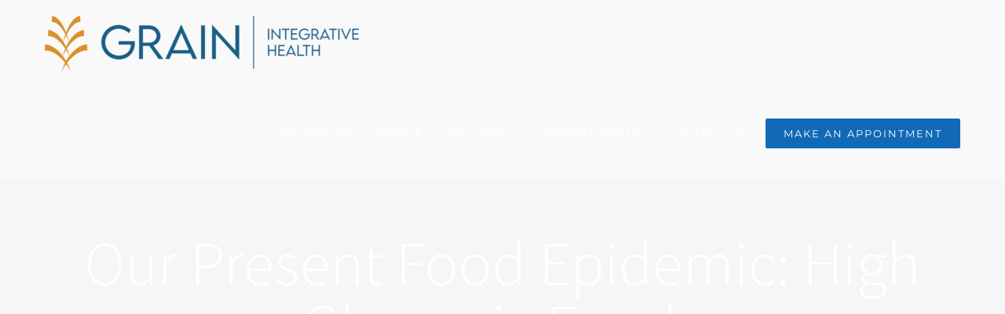

--- FILE ---
content_type: text/html; charset=utf-8
request_url: https://www.google.com/recaptcha/api2/anchor?ar=1&k=6Ldhlp4UAAAAAAMODrh_Ht8sWC94rssbh64qeB5-&co=aHR0cHM6Ly93d3cuZ3JhaW5pbnRlZ3JhdGl2ZWhlYWx0aC5jb206NDQz&hl=en&v=PoyoqOPhxBO7pBk68S4YbpHZ&size=invisible&anchor-ms=20000&execute-ms=30000&cb=sos33fjhbnq8
body_size: 48512
content:
<!DOCTYPE HTML><html dir="ltr" lang="en"><head><meta http-equiv="Content-Type" content="text/html; charset=UTF-8">
<meta http-equiv="X-UA-Compatible" content="IE=edge">
<title>reCAPTCHA</title>
<style type="text/css">
/* cyrillic-ext */
@font-face {
  font-family: 'Roboto';
  font-style: normal;
  font-weight: 400;
  font-stretch: 100%;
  src: url(//fonts.gstatic.com/s/roboto/v48/KFO7CnqEu92Fr1ME7kSn66aGLdTylUAMa3GUBHMdazTgWw.woff2) format('woff2');
  unicode-range: U+0460-052F, U+1C80-1C8A, U+20B4, U+2DE0-2DFF, U+A640-A69F, U+FE2E-FE2F;
}
/* cyrillic */
@font-face {
  font-family: 'Roboto';
  font-style: normal;
  font-weight: 400;
  font-stretch: 100%;
  src: url(//fonts.gstatic.com/s/roboto/v48/KFO7CnqEu92Fr1ME7kSn66aGLdTylUAMa3iUBHMdazTgWw.woff2) format('woff2');
  unicode-range: U+0301, U+0400-045F, U+0490-0491, U+04B0-04B1, U+2116;
}
/* greek-ext */
@font-face {
  font-family: 'Roboto';
  font-style: normal;
  font-weight: 400;
  font-stretch: 100%;
  src: url(//fonts.gstatic.com/s/roboto/v48/KFO7CnqEu92Fr1ME7kSn66aGLdTylUAMa3CUBHMdazTgWw.woff2) format('woff2');
  unicode-range: U+1F00-1FFF;
}
/* greek */
@font-face {
  font-family: 'Roboto';
  font-style: normal;
  font-weight: 400;
  font-stretch: 100%;
  src: url(//fonts.gstatic.com/s/roboto/v48/KFO7CnqEu92Fr1ME7kSn66aGLdTylUAMa3-UBHMdazTgWw.woff2) format('woff2');
  unicode-range: U+0370-0377, U+037A-037F, U+0384-038A, U+038C, U+038E-03A1, U+03A3-03FF;
}
/* math */
@font-face {
  font-family: 'Roboto';
  font-style: normal;
  font-weight: 400;
  font-stretch: 100%;
  src: url(//fonts.gstatic.com/s/roboto/v48/KFO7CnqEu92Fr1ME7kSn66aGLdTylUAMawCUBHMdazTgWw.woff2) format('woff2');
  unicode-range: U+0302-0303, U+0305, U+0307-0308, U+0310, U+0312, U+0315, U+031A, U+0326-0327, U+032C, U+032F-0330, U+0332-0333, U+0338, U+033A, U+0346, U+034D, U+0391-03A1, U+03A3-03A9, U+03B1-03C9, U+03D1, U+03D5-03D6, U+03F0-03F1, U+03F4-03F5, U+2016-2017, U+2034-2038, U+203C, U+2040, U+2043, U+2047, U+2050, U+2057, U+205F, U+2070-2071, U+2074-208E, U+2090-209C, U+20D0-20DC, U+20E1, U+20E5-20EF, U+2100-2112, U+2114-2115, U+2117-2121, U+2123-214F, U+2190, U+2192, U+2194-21AE, U+21B0-21E5, U+21F1-21F2, U+21F4-2211, U+2213-2214, U+2216-22FF, U+2308-230B, U+2310, U+2319, U+231C-2321, U+2336-237A, U+237C, U+2395, U+239B-23B7, U+23D0, U+23DC-23E1, U+2474-2475, U+25AF, U+25B3, U+25B7, U+25BD, U+25C1, U+25CA, U+25CC, U+25FB, U+266D-266F, U+27C0-27FF, U+2900-2AFF, U+2B0E-2B11, U+2B30-2B4C, U+2BFE, U+3030, U+FF5B, U+FF5D, U+1D400-1D7FF, U+1EE00-1EEFF;
}
/* symbols */
@font-face {
  font-family: 'Roboto';
  font-style: normal;
  font-weight: 400;
  font-stretch: 100%;
  src: url(//fonts.gstatic.com/s/roboto/v48/KFO7CnqEu92Fr1ME7kSn66aGLdTylUAMaxKUBHMdazTgWw.woff2) format('woff2');
  unicode-range: U+0001-000C, U+000E-001F, U+007F-009F, U+20DD-20E0, U+20E2-20E4, U+2150-218F, U+2190, U+2192, U+2194-2199, U+21AF, U+21E6-21F0, U+21F3, U+2218-2219, U+2299, U+22C4-22C6, U+2300-243F, U+2440-244A, U+2460-24FF, U+25A0-27BF, U+2800-28FF, U+2921-2922, U+2981, U+29BF, U+29EB, U+2B00-2BFF, U+4DC0-4DFF, U+FFF9-FFFB, U+10140-1018E, U+10190-1019C, U+101A0, U+101D0-101FD, U+102E0-102FB, U+10E60-10E7E, U+1D2C0-1D2D3, U+1D2E0-1D37F, U+1F000-1F0FF, U+1F100-1F1AD, U+1F1E6-1F1FF, U+1F30D-1F30F, U+1F315, U+1F31C, U+1F31E, U+1F320-1F32C, U+1F336, U+1F378, U+1F37D, U+1F382, U+1F393-1F39F, U+1F3A7-1F3A8, U+1F3AC-1F3AF, U+1F3C2, U+1F3C4-1F3C6, U+1F3CA-1F3CE, U+1F3D4-1F3E0, U+1F3ED, U+1F3F1-1F3F3, U+1F3F5-1F3F7, U+1F408, U+1F415, U+1F41F, U+1F426, U+1F43F, U+1F441-1F442, U+1F444, U+1F446-1F449, U+1F44C-1F44E, U+1F453, U+1F46A, U+1F47D, U+1F4A3, U+1F4B0, U+1F4B3, U+1F4B9, U+1F4BB, U+1F4BF, U+1F4C8-1F4CB, U+1F4D6, U+1F4DA, U+1F4DF, U+1F4E3-1F4E6, U+1F4EA-1F4ED, U+1F4F7, U+1F4F9-1F4FB, U+1F4FD-1F4FE, U+1F503, U+1F507-1F50B, U+1F50D, U+1F512-1F513, U+1F53E-1F54A, U+1F54F-1F5FA, U+1F610, U+1F650-1F67F, U+1F687, U+1F68D, U+1F691, U+1F694, U+1F698, U+1F6AD, U+1F6B2, U+1F6B9-1F6BA, U+1F6BC, U+1F6C6-1F6CF, U+1F6D3-1F6D7, U+1F6E0-1F6EA, U+1F6F0-1F6F3, U+1F6F7-1F6FC, U+1F700-1F7FF, U+1F800-1F80B, U+1F810-1F847, U+1F850-1F859, U+1F860-1F887, U+1F890-1F8AD, U+1F8B0-1F8BB, U+1F8C0-1F8C1, U+1F900-1F90B, U+1F93B, U+1F946, U+1F984, U+1F996, U+1F9E9, U+1FA00-1FA6F, U+1FA70-1FA7C, U+1FA80-1FA89, U+1FA8F-1FAC6, U+1FACE-1FADC, U+1FADF-1FAE9, U+1FAF0-1FAF8, U+1FB00-1FBFF;
}
/* vietnamese */
@font-face {
  font-family: 'Roboto';
  font-style: normal;
  font-weight: 400;
  font-stretch: 100%;
  src: url(//fonts.gstatic.com/s/roboto/v48/KFO7CnqEu92Fr1ME7kSn66aGLdTylUAMa3OUBHMdazTgWw.woff2) format('woff2');
  unicode-range: U+0102-0103, U+0110-0111, U+0128-0129, U+0168-0169, U+01A0-01A1, U+01AF-01B0, U+0300-0301, U+0303-0304, U+0308-0309, U+0323, U+0329, U+1EA0-1EF9, U+20AB;
}
/* latin-ext */
@font-face {
  font-family: 'Roboto';
  font-style: normal;
  font-weight: 400;
  font-stretch: 100%;
  src: url(//fonts.gstatic.com/s/roboto/v48/KFO7CnqEu92Fr1ME7kSn66aGLdTylUAMa3KUBHMdazTgWw.woff2) format('woff2');
  unicode-range: U+0100-02BA, U+02BD-02C5, U+02C7-02CC, U+02CE-02D7, U+02DD-02FF, U+0304, U+0308, U+0329, U+1D00-1DBF, U+1E00-1E9F, U+1EF2-1EFF, U+2020, U+20A0-20AB, U+20AD-20C0, U+2113, U+2C60-2C7F, U+A720-A7FF;
}
/* latin */
@font-face {
  font-family: 'Roboto';
  font-style: normal;
  font-weight: 400;
  font-stretch: 100%;
  src: url(//fonts.gstatic.com/s/roboto/v48/KFO7CnqEu92Fr1ME7kSn66aGLdTylUAMa3yUBHMdazQ.woff2) format('woff2');
  unicode-range: U+0000-00FF, U+0131, U+0152-0153, U+02BB-02BC, U+02C6, U+02DA, U+02DC, U+0304, U+0308, U+0329, U+2000-206F, U+20AC, U+2122, U+2191, U+2193, U+2212, U+2215, U+FEFF, U+FFFD;
}
/* cyrillic-ext */
@font-face {
  font-family: 'Roboto';
  font-style: normal;
  font-weight: 500;
  font-stretch: 100%;
  src: url(//fonts.gstatic.com/s/roboto/v48/KFO7CnqEu92Fr1ME7kSn66aGLdTylUAMa3GUBHMdazTgWw.woff2) format('woff2');
  unicode-range: U+0460-052F, U+1C80-1C8A, U+20B4, U+2DE0-2DFF, U+A640-A69F, U+FE2E-FE2F;
}
/* cyrillic */
@font-face {
  font-family: 'Roboto';
  font-style: normal;
  font-weight: 500;
  font-stretch: 100%;
  src: url(//fonts.gstatic.com/s/roboto/v48/KFO7CnqEu92Fr1ME7kSn66aGLdTylUAMa3iUBHMdazTgWw.woff2) format('woff2');
  unicode-range: U+0301, U+0400-045F, U+0490-0491, U+04B0-04B1, U+2116;
}
/* greek-ext */
@font-face {
  font-family: 'Roboto';
  font-style: normal;
  font-weight: 500;
  font-stretch: 100%;
  src: url(//fonts.gstatic.com/s/roboto/v48/KFO7CnqEu92Fr1ME7kSn66aGLdTylUAMa3CUBHMdazTgWw.woff2) format('woff2');
  unicode-range: U+1F00-1FFF;
}
/* greek */
@font-face {
  font-family: 'Roboto';
  font-style: normal;
  font-weight: 500;
  font-stretch: 100%;
  src: url(//fonts.gstatic.com/s/roboto/v48/KFO7CnqEu92Fr1ME7kSn66aGLdTylUAMa3-UBHMdazTgWw.woff2) format('woff2');
  unicode-range: U+0370-0377, U+037A-037F, U+0384-038A, U+038C, U+038E-03A1, U+03A3-03FF;
}
/* math */
@font-face {
  font-family: 'Roboto';
  font-style: normal;
  font-weight: 500;
  font-stretch: 100%;
  src: url(//fonts.gstatic.com/s/roboto/v48/KFO7CnqEu92Fr1ME7kSn66aGLdTylUAMawCUBHMdazTgWw.woff2) format('woff2');
  unicode-range: U+0302-0303, U+0305, U+0307-0308, U+0310, U+0312, U+0315, U+031A, U+0326-0327, U+032C, U+032F-0330, U+0332-0333, U+0338, U+033A, U+0346, U+034D, U+0391-03A1, U+03A3-03A9, U+03B1-03C9, U+03D1, U+03D5-03D6, U+03F0-03F1, U+03F4-03F5, U+2016-2017, U+2034-2038, U+203C, U+2040, U+2043, U+2047, U+2050, U+2057, U+205F, U+2070-2071, U+2074-208E, U+2090-209C, U+20D0-20DC, U+20E1, U+20E5-20EF, U+2100-2112, U+2114-2115, U+2117-2121, U+2123-214F, U+2190, U+2192, U+2194-21AE, U+21B0-21E5, U+21F1-21F2, U+21F4-2211, U+2213-2214, U+2216-22FF, U+2308-230B, U+2310, U+2319, U+231C-2321, U+2336-237A, U+237C, U+2395, U+239B-23B7, U+23D0, U+23DC-23E1, U+2474-2475, U+25AF, U+25B3, U+25B7, U+25BD, U+25C1, U+25CA, U+25CC, U+25FB, U+266D-266F, U+27C0-27FF, U+2900-2AFF, U+2B0E-2B11, U+2B30-2B4C, U+2BFE, U+3030, U+FF5B, U+FF5D, U+1D400-1D7FF, U+1EE00-1EEFF;
}
/* symbols */
@font-face {
  font-family: 'Roboto';
  font-style: normal;
  font-weight: 500;
  font-stretch: 100%;
  src: url(//fonts.gstatic.com/s/roboto/v48/KFO7CnqEu92Fr1ME7kSn66aGLdTylUAMaxKUBHMdazTgWw.woff2) format('woff2');
  unicode-range: U+0001-000C, U+000E-001F, U+007F-009F, U+20DD-20E0, U+20E2-20E4, U+2150-218F, U+2190, U+2192, U+2194-2199, U+21AF, U+21E6-21F0, U+21F3, U+2218-2219, U+2299, U+22C4-22C6, U+2300-243F, U+2440-244A, U+2460-24FF, U+25A0-27BF, U+2800-28FF, U+2921-2922, U+2981, U+29BF, U+29EB, U+2B00-2BFF, U+4DC0-4DFF, U+FFF9-FFFB, U+10140-1018E, U+10190-1019C, U+101A0, U+101D0-101FD, U+102E0-102FB, U+10E60-10E7E, U+1D2C0-1D2D3, U+1D2E0-1D37F, U+1F000-1F0FF, U+1F100-1F1AD, U+1F1E6-1F1FF, U+1F30D-1F30F, U+1F315, U+1F31C, U+1F31E, U+1F320-1F32C, U+1F336, U+1F378, U+1F37D, U+1F382, U+1F393-1F39F, U+1F3A7-1F3A8, U+1F3AC-1F3AF, U+1F3C2, U+1F3C4-1F3C6, U+1F3CA-1F3CE, U+1F3D4-1F3E0, U+1F3ED, U+1F3F1-1F3F3, U+1F3F5-1F3F7, U+1F408, U+1F415, U+1F41F, U+1F426, U+1F43F, U+1F441-1F442, U+1F444, U+1F446-1F449, U+1F44C-1F44E, U+1F453, U+1F46A, U+1F47D, U+1F4A3, U+1F4B0, U+1F4B3, U+1F4B9, U+1F4BB, U+1F4BF, U+1F4C8-1F4CB, U+1F4D6, U+1F4DA, U+1F4DF, U+1F4E3-1F4E6, U+1F4EA-1F4ED, U+1F4F7, U+1F4F9-1F4FB, U+1F4FD-1F4FE, U+1F503, U+1F507-1F50B, U+1F50D, U+1F512-1F513, U+1F53E-1F54A, U+1F54F-1F5FA, U+1F610, U+1F650-1F67F, U+1F687, U+1F68D, U+1F691, U+1F694, U+1F698, U+1F6AD, U+1F6B2, U+1F6B9-1F6BA, U+1F6BC, U+1F6C6-1F6CF, U+1F6D3-1F6D7, U+1F6E0-1F6EA, U+1F6F0-1F6F3, U+1F6F7-1F6FC, U+1F700-1F7FF, U+1F800-1F80B, U+1F810-1F847, U+1F850-1F859, U+1F860-1F887, U+1F890-1F8AD, U+1F8B0-1F8BB, U+1F8C0-1F8C1, U+1F900-1F90B, U+1F93B, U+1F946, U+1F984, U+1F996, U+1F9E9, U+1FA00-1FA6F, U+1FA70-1FA7C, U+1FA80-1FA89, U+1FA8F-1FAC6, U+1FACE-1FADC, U+1FADF-1FAE9, U+1FAF0-1FAF8, U+1FB00-1FBFF;
}
/* vietnamese */
@font-face {
  font-family: 'Roboto';
  font-style: normal;
  font-weight: 500;
  font-stretch: 100%;
  src: url(//fonts.gstatic.com/s/roboto/v48/KFO7CnqEu92Fr1ME7kSn66aGLdTylUAMa3OUBHMdazTgWw.woff2) format('woff2');
  unicode-range: U+0102-0103, U+0110-0111, U+0128-0129, U+0168-0169, U+01A0-01A1, U+01AF-01B0, U+0300-0301, U+0303-0304, U+0308-0309, U+0323, U+0329, U+1EA0-1EF9, U+20AB;
}
/* latin-ext */
@font-face {
  font-family: 'Roboto';
  font-style: normal;
  font-weight: 500;
  font-stretch: 100%;
  src: url(//fonts.gstatic.com/s/roboto/v48/KFO7CnqEu92Fr1ME7kSn66aGLdTylUAMa3KUBHMdazTgWw.woff2) format('woff2');
  unicode-range: U+0100-02BA, U+02BD-02C5, U+02C7-02CC, U+02CE-02D7, U+02DD-02FF, U+0304, U+0308, U+0329, U+1D00-1DBF, U+1E00-1E9F, U+1EF2-1EFF, U+2020, U+20A0-20AB, U+20AD-20C0, U+2113, U+2C60-2C7F, U+A720-A7FF;
}
/* latin */
@font-face {
  font-family: 'Roboto';
  font-style: normal;
  font-weight: 500;
  font-stretch: 100%;
  src: url(//fonts.gstatic.com/s/roboto/v48/KFO7CnqEu92Fr1ME7kSn66aGLdTylUAMa3yUBHMdazQ.woff2) format('woff2');
  unicode-range: U+0000-00FF, U+0131, U+0152-0153, U+02BB-02BC, U+02C6, U+02DA, U+02DC, U+0304, U+0308, U+0329, U+2000-206F, U+20AC, U+2122, U+2191, U+2193, U+2212, U+2215, U+FEFF, U+FFFD;
}
/* cyrillic-ext */
@font-face {
  font-family: 'Roboto';
  font-style: normal;
  font-weight: 900;
  font-stretch: 100%;
  src: url(//fonts.gstatic.com/s/roboto/v48/KFO7CnqEu92Fr1ME7kSn66aGLdTylUAMa3GUBHMdazTgWw.woff2) format('woff2');
  unicode-range: U+0460-052F, U+1C80-1C8A, U+20B4, U+2DE0-2DFF, U+A640-A69F, U+FE2E-FE2F;
}
/* cyrillic */
@font-face {
  font-family: 'Roboto';
  font-style: normal;
  font-weight: 900;
  font-stretch: 100%;
  src: url(//fonts.gstatic.com/s/roboto/v48/KFO7CnqEu92Fr1ME7kSn66aGLdTylUAMa3iUBHMdazTgWw.woff2) format('woff2');
  unicode-range: U+0301, U+0400-045F, U+0490-0491, U+04B0-04B1, U+2116;
}
/* greek-ext */
@font-face {
  font-family: 'Roboto';
  font-style: normal;
  font-weight: 900;
  font-stretch: 100%;
  src: url(//fonts.gstatic.com/s/roboto/v48/KFO7CnqEu92Fr1ME7kSn66aGLdTylUAMa3CUBHMdazTgWw.woff2) format('woff2');
  unicode-range: U+1F00-1FFF;
}
/* greek */
@font-face {
  font-family: 'Roboto';
  font-style: normal;
  font-weight: 900;
  font-stretch: 100%;
  src: url(//fonts.gstatic.com/s/roboto/v48/KFO7CnqEu92Fr1ME7kSn66aGLdTylUAMa3-UBHMdazTgWw.woff2) format('woff2');
  unicode-range: U+0370-0377, U+037A-037F, U+0384-038A, U+038C, U+038E-03A1, U+03A3-03FF;
}
/* math */
@font-face {
  font-family: 'Roboto';
  font-style: normal;
  font-weight: 900;
  font-stretch: 100%;
  src: url(//fonts.gstatic.com/s/roboto/v48/KFO7CnqEu92Fr1ME7kSn66aGLdTylUAMawCUBHMdazTgWw.woff2) format('woff2');
  unicode-range: U+0302-0303, U+0305, U+0307-0308, U+0310, U+0312, U+0315, U+031A, U+0326-0327, U+032C, U+032F-0330, U+0332-0333, U+0338, U+033A, U+0346, U+034D, U+0391-03A1, U+03A3-03A9, U+03B1-03C9, U+03D1, U+03D5-03D6, U+03F0-03F1, U+03F4-03F5, U+2016-2017, U+2034-2038, U+203C, U+2040, U+2043, U+2047, U+2050, U+2057, U+205F, U+2070-2071, U+2074-208E, U+2090-209C, U+20D0-20DC, U+20E1, U+20E5-20EF, U+2100-2112, U+2114-2115, U+2117-2121, U+2123-214F, U+2190, U+2192, U+2194-21AE, U+21B0-21E5, U+21F1-21F2, U+21F4-2211, U+2213-2214, U+2216-22FF, U+2308-230B, U+2310, U+2319, U+231C-2321, U+2336-237A, U+237C, U+2395, U+239B-23B7, U+23D0, U+23DC-23E1, U+2474-2475, U+25AF, U+25B3, U+25B7, U+25BD, U+25C1, U+25CA, U+25CC, U+25FB, U+266D-266F, U+27C0-27FF, U+2900-2AFF, U+2B0E-2B11, U+2B30-2B4C, U+2BFE, U+3030, U+FF5B, U+FF5D, U+1D400-1D7FF, U+1EE00-1EEFF;
}
/* symbols */
@font-face {
  font-family: 'Roboto';
  font-style: normal;
  font-weight: 900;
  font-stretch: 100%;
  src: url(//fonts.gstatic.com/s/roboto/v48/KFO7CnqEu92Fr1ME7kSn66aGLdTylUAMaxKUBHMdazTgWw.woff2) format('woff2');
  unicode-range: U+0001-000C, U+000E-001F, U+007F-009F, U+20DD-20E0, U+20E2-20E4, U+2150-218F, U+2190, U+2192, U+2194-2199, U+21AF, U+21E6-21F0, U+21F3, U+2218-2219, U+2299, U+22C4-22C6, U+2300-243F, U+2440-244A, U+2460-24FF, U+25A0-27BF, U+2800-28FF, U+2921-2922, U+2981, U+29BF, U+29EB, U+2B00-2BFF, U+4DC0-4DFF, U+FFF9-FFFB, U+10140-1018E, U+10190-1019C, U+101A0, U+101D0-101FD, U+102E0-102FB, U+10E60-10E7E, U+1D2C0-1D2D3, U+1D2E0-1D37F, U+1F000-1F0FF, U+1F100-1F1AD, U+1F1E6-1F1FF, U+1F30D-1F30F, U+1F315, U+1F31C, U+1F31E, U+1F320-1F32C, U+1F336, U+1F378, U+1F37D, U+1F382, U+1F393-1F39F, U+1F3A7-1F3A8, U+1F3AC-1F3AF, U+1F3C2, U+1F3C4-1F3C6, U+1F3CA-1F3CE, U+1F3D4-1F3E0, U+1F3ED, U+1F3F1-1F3F3, U+1F3F5-1F3F7, U+1F408, U+1F415, U+1F41F, U+1F426, U+1F43F, U+1F441-1F442, U+1F444, U+1F446-1F449, U+1F44C-1F44E, U+1F453, U+1F46A, U+1F47D, U+1F4A3, U+1F4B0, U+1F4B3, U+1F4B9, U+1F4BB, U+1F4BF, U+1F4C8-1F4CB, U+1F4D6, U+1F4DA, U+1F4DF, U+1F4E3-1F4E6, U+1F4EA-1F4ED, U+1F4F7, U+1F4F9-1F4FB, U+1F4FD-1F4FE, U+1F503, U+1F507-1F50B, U+1F50D, U+1F512-1F513, U+1F53E-1F54A, U+1F54F-1F5FA, U+1F610, U+1F650-1F67F, U+1F687, U+1F68D, U+1F691, U+1F694, U+1F698, U+1F6AD, U+1F6B2, U+1F6B9-1F6BA, U+1F6BC, U+1F6C6-1F6CF, U+1F6D3-1F6D7, U+1F6E0-1F6EA, U+1F6F0-1F6F3, U+1F6F7-1F6FC, U+1F700-1F7FF, U+1F800-1F80B, U+1F810-1F847, U+1F850-1F859, U+1F860-1F887, U+1F890-1F8AD, U+1F8B0-1F8BB, U+1F8C0-1F8C1, U+1F900-1F90B, U+1F93B, U+1F946, U+1F984, U+1F996, U+1F9E9, U+1FA00-1FA6F, U+1FA70-1FA7C, U+1FA80-1FA89, U+1FA8F-1FAC6, U+1FACE-1FADC, U+1FADF-1FAE9, U+1FAF0-1FAF8, U+1FB00-1FBFF;
}
/* vietnamese */
@font-face {
  font-family: 'Roboto';
  font-style: normal;
  font-weight: 900;
  font-stretch: 100%;
  src: url(//fonts.gstatic.com/s/roboto/v48/KFO7CnqEu92Fr1ME7kSn66aGLdTylUAMa3OUBHMdazTgWw.woff2) format('woff2');
  unicode-range: U+0102-0103, U+0110-0111, U+0128-0129, U+0168-0169, U+01A0-01A1, U+01AF-01B0, U+0300-0301, U+0303-0304, U+0308-0309, U+0323, U+0329, U+1EA0-1EF9, U+20AB;
}
/* latin-ext */
@font-face {
  font-family: 'Roboto';
  font-style: normal;
  font-weight: 900;
  font-stretch: 100%;
  src: url(//fonts.gstatic.com/s/roboto/v48/KFO7CnqEu92Fr1ME7kSn66aGLdTylUAMa3KUBHMdazTgWw.woff2) format('woff2');
  unicode-range: U+0100-02BA, U+02BD-02C5, U+02C7-02CC, U+02CE-02D7, U+02DD-02FF, U+0304, U+0308, U+0329, U+1D00-1DBF, U+1E00-1E9F, U+1EF2-1EFF, U+2020, U+20A0-20AB, U+20AD-20C0, U+2113, U+2C60-2C7F, U+A720-A7FF;
}
/* latin */
@font-face {
  font-family: 'Roboto';
  font-style: normal;
  font-weight: 900;
  font-stretch: 100%;
  src: url(//fonts.gstatic.com/s/roboto/v48/KFO7CnqEu92Fr1ME7kSn66aGLdTylUAMa3yUBHMdazQ.woff2) format('woff2');
  unicode-range: U+0000-00FF, U+0131, U+0152-0153, U+02BB-02BC, U+02C6, U+02DA, U+02DC, U+0304, U+0308, U+0329, U+2000-206F, U+20AC, U+2122, U+2191, U+2193, U+2212, U+2215, U+FEFF, U+FFFD;
}

</style>
<link rel="stylesheet" type="text/css" href="https://www.gstatic.com/recaptcha/releases/PoyoqOPhxBO7pBk68S4YbpHZ/styles__ltr.css">
<script nonce="qLmBOOpyRXIB8tpne-stAA" type="text/javascript">window['__recaptcha_api'] = 'https://www.google.com/recaptcha/api2/';</script>
<script type="text/javascript" src="https://www.gstatic.com/recaptcha/releases/PoyoqOPhxBO7pBk68S4YbpHZ/recaptcha__en.js" nonce="qLmBOOpyRXIB8tpne-stAA">
      
    </script></head>
<body><div id="rc-anchor-alert" class="rc-anchor-alert"></div>
<input type="hidden" id="recaptcha-token" value="[base64]">
<script type="text/javascript" nonce="qLmBOOpyRXIB8tpne-stAA">
      recaptcha.anchor.Main.init("[\x22ainput\x22,[\x22bgdata\x22,\x22\x22,\[base64]/[base64]/[base64]/[base64]/[base64]/[base64]/[base64]/[base64]/[base64]/[base64]\\u003d\x22,\[base64]\\u003d\\u003d\x22,\x22w4HDlcOQw4tQHBfCqTTDhyNtw4UJSm7CrFbCo8K1w71EGFYkw43CrcKnw77ChMKeHgMWw5oFwrlPHzFtX8KYWCfDo8O1w7/ChcKowoLDgsOmwqTCpTvCn8OWCiLCmhgJFnBHwr/DhcOiGMKYCMKXL3/[base64]/w4rDtAzCusOxwpU6KVvCvDZNwo96wrMgEsORYMOZwq87w5Zow6FKwo53VVLDpBDCvz/DrGJsw5HDucKRecOGw53DvsKRwqLDvsK1wpLDtcK4w4TDscOYHWB6a0ZIwrDCjhpfXMKdMMOQPMKDwpEzwqbDvSxBwq8Swo1bwqpwaWMBw4gCc2YvFMKlJcOkMmY9w7/[base64]/DpHfCu3rCl8OOSzdGWS8Tw5XDhV1qD8K5woBUwoIJwo/DnmbDvcOsI8KPR8KVK8OmwrE9wogPZHsWDFRlwpEew74Bw7MFegHDgcKbYcO5w5hmwpvCicK1w6DCnnxEwoTCk8KjKMKIwrXCvcK/AU/Ci1DDhcKgwqHDvsKyWcOLERnCtcK9wo7DljjChcO/AgDCoMKbV1cmw6E5w5PDl2DDl3jDjsK8w5w0GVLDiGvDrcKtW8OkS8OlRMO3fCDDvkZywpJVS8OcFD97YgRKworCgsKWHXvDn8Ouw6nDuMOUVWERRTrDh8OWWMORaiEaCntqwofCiBZkw7TDqsOQBRY4w7HCj8Kzwqxdw5EZw4fCvVR3w6I8PCpGw5fDu8KZwoXClU/DhR9jWsKlKMOFwqTDtsOjw4I9AXVOXh8dcsOTV8KCD8O4FFTCr8KiecK2I8KewobDkxHCoh4/W0Mgw57Dv8OZCwDCgMKYME7CvsKtUwnDlxjDgX/DuyrCosKqw40gw7rCnXxnbm/Dh8OoYsKvwolkak/[base64]/CjxfDkGPCh0zCgE9owqECXUZEDcKSwpvCt0/Drho/w7/CnHHDkMOUWcKywoFQwoPDh8KxwrojwpTClMKmw6sOw4x2wrTDvcO2w7rCsCLDshXCncKnWwDCsMOZIsOiwoXDrUrDqcKkwpJIV8KAw7ETScOlQ8Kmwq8oNsOTw4/DlcO/SS/CqXDDplALwqoXXWRhKD/CqXzCusKrHhxQw5M4wpZww7nDh8Ojw5YYJMKjw7F7wpg/wq3CozfDjmrDtsKYw4DDqQHCvsO1w43Co3LCiMKwFcOnAF3DhijCkATCtsOuMQdDwrfDrsOnw6BZVxFbwoLDtHrDlcKIejjCisObw6LCu8Oewp/DmsK+wpMwwpbCuknCvi7CpELDkcK9MQjDosKcAsOWYMOvDXFFw4HCigfDsFcTw57CrsKnwoZNFcKKJyNtH8Ovw74owofDhcO1Q8KGIjFjwoTCqGXDrGtrMTXCisKbw4x9woMPwoLCqF/DqsOXR8OrwrMGAMO4B8Kxw5PDunA2KcOdUhzCiQHDtwIzQ8O2w4rDvWEiVcKBwqJPdsO5QhPCtsKLGMKqCsOOCSHDpMObPcO9PVstYGbDvsKZJMK+wrl3F3RKw70fYMKLw4rDh8OOHsKpwoZTTVHDhHXCtX57E8KOLsO7w5rDqAjDiMKEPcOPLkHCkcOlAXssbhbClA/Cv8OKw5PDhQPDtWBNw7BacTwjJGNEXMKdwpTDlz3CphDDssO1w4k4wqxgwrg4ScKddsOQw51pKy8zSXTDgngwTMOywrxxwp/Co8ODVMK7wrjCtcOkwqXCqcOdOcKpwqR0UsOvwr7CiMOFwpbDj8OKw5cVGMKGXcOqw4TDp8KAw795wr7DpsO1WiQqNQh4w4NVdVA4w5ozw60CbWXCvMKGw5hUwqN0aAfCsMOnYwDCpxwswo/CqMKOWxTDiRklwpTDvcKKw6LDnMKgwoAkwr5/IBIRFcOww53DtDTCukl2cQbDiMOTZMO9wp7Dn8KKw6rCjsK6w6TCvCZiwqtUK8K2TMO3w7nCiEwKwokbYMKSNsOaw5vDjsO8wpN9EsKtwrc5CMKMSVh0w6DCo8OHwo/[base64]/DilbDuiPDg8ObI1VuAG4mdsOGwqTDg1pVYh48w5fCocOgIMOxw48Kd8OHLmIVJXPCiMKjFhTDkDdBZ8Ksw6TDmcKOSMKfC8OjGRvDlMO0wrLDthTDlGxCSsKDwq/CrsO0w7JiwpsIw6XCgxLDjww3WcKRwqnCuMOVNzpAK8Kow6ZqwrnDmVLCoMK6EXYvw4kawp1/[base64]/TEbDt8Opwp1kw6Ytw4slHl7ChxzDtwYpAMKYSmnDhsKXGcOHQHDCu8OyEsO/QUHDoMO5Wz3DsgzDlcOpE8KyIQzDpMKEIEMUcX9dd8OVMwsOw6VOdcKRw7hZw7zCqmYfwpHCscKLw4LDhMKVF8KOWg8QF00jViHDhsOrZmBsHMOmbnTCqMOPw5nDhntJwr/DjcO3QA05wrMdNcKZWMKHZhXCvsKawrM4MlrCg8OnCMK8w7sRwrrDtjTDpj3DuAFfw78mwr7DtsOvwpUIBHLDlMKGwqfDthwxw4rDk8KUHsKgw5/CuU7DosOlw43Cq8KBwpHCkMOuwrXDpwrDt8K1w4w0bjdOwrbDpcO7w6zDjDs/OjTCgH9DWsKfcMOkw5DCi8KIwq1IwqNhDMOFUHfClyPDiXvChMKWMcK2w79iOMO4TMO5wqbCssOlBcOVfMKpw7XCkh42FcKHMBnCnn/Dm3XDsGkswo8vAFvDscKawr3DucOof8KpDsK+ScKHQsKmGnNzw5MECUB7w5/Ck8OtB2bCscO7O8K2w5Qgwrt3BMOhwrbDvcOnNsOIBCvDr8KVBj9KSUvDvHM+w7AUwp/Dq8KGRsKtUcK0wp5Kwr5IWXJqQVXDucK6wrPDlMKPe0ZLMsOdNjYsw7QpGTFcRMKUZMOJfTzCjjDDkA1hwr3CpGPClSfCsEZYw4VOSRFADMKzcMKuMBt1CxV/JMOJwprDlx3DjsOow5LDs0nCqMKowrEOG1zCusK9V8KyTFJhw5x/[base64]/w4Ncwpw4woTCgsKPZ1hBYWxHwqpLwoMfwo3Cm8Kdw4/DqT3Dv3LDi8K1DA3Ct8KyXMKPWcKWR8O8QgjDucOcwqI6wpzDg012HQPCvcKrw70LfcKnYFHCryfCtEwuwrMnEDZJwqUWTMOJG0jCowPClMK4w4FzwoYdw7HCpXHCqMKLwrhjwrNiwoVlwpweWQ/Ct8KnwqYLC8KkQMO/w5lAAF5FcDleMsKew60Qw73DtWwKwoHDnk40fMKcB8Owa8OafsOuw45WK8Khw58XwoXCvD1jwqwIK8KawrISMD9fwoI7F2/[base64]/[base64]/YsKgVMKXwrdPw5Egwooyw51DB8OEV3/CnMKkUCk+fj8vI8O8e8KOMcKMwotGZmDCpTbCnl/DncOuw7VYQRrDmMK7wrrClMOmwr7Cn8O3wqBbcMKTJRAiwpvCs8OEWE/Cknt0TcKGfm/DpsK9wqNJO8O4wqtLw6TDusOOSjMRw7zDosKXMkpqw43Dgl/ClxPDq8OcV8OwA3g7w6fDiRjDvTbDkDo/w4V/NsKEwo3DuxJEwq1jwo0vdcKvwpswGS/[base64]/DjQ9Bw75Bw7HCkcOYYsKJCMKhH8OPRMOXecKFwq7DtknCpmLDplpmI8Kqw6zCscO/wqjDg8K0ZsO7wrHDkmEcGBTCtinDgx1jJMKMw4vCqhnDj0JvNMORwrhJwoVEZH/CsFs/YsKewqPCucK9wpxAWsOCD8Kmw7Ynw5t+woHCkcKIwq1fH3/Cs8KGwosIwoYcL8ODXsKUw7nDmSQtQ8OfJ8KHw5LDmsKOYXxew5XDol/DgnDCnVB9JBJ/GCLCmMKpASAUw5bCphzChjvCrcKWwpjCisKxTRfDiAPCqz5rRHLCpF7Dhi7CocOoDA7Di8Kqw4LDmXZxw615w6fCkDLCucKDBsKsw7TDoMOlwr/CliF6w4LDgA9tw4DCisOlw5fCkUNtw6fDs0zCo8KpDsKvwp/Cvnw6wqd7JH/CmMKHwoUNwrd9eUp8w7bDlEp8wrBjwrbDpxd1BRh8w7MxwpfCiyIZw7ZVw6/[base64]/CiMOKw57Cl8ONa3EfY8OILH0rwpQ1WcK6ccOIU8Kuwp9Qw4DDq8Kjw5Rww6FyX8KTw6bCu3bCsU07w7DCmcOmZsKSwqdtUljDiiDCm8KpMMOIF8KCNz/CnUsEEcKkw7rCpcOpwpNtw4/CucK/[base64]/[base64]/[base64]/wpoiwq3Cpy/Dr8OKw55Dw58xw7ACYzTDn8OEwqFvWGBzwoPCsDrCj8OXIMKvXcOfwofCqjZyRD1FfmrCkXbDonvCtBbDhQoWfycXUcKsXhPCh3nCiUvDssK3wofDt8OZAMK9wrwwHsOOMsO/wpfDmTvCuQ5dYcKfwqcRXyYUTHMsNcOFQ2LDtsOMw5oxw51WwrpxBy/Dg3jCqsOnw5HClW4Rw5PCn311w5/DsyvDiBUoNjrDl8KIw53CssK4wpB9w5DDkTXCo8Ogw6jCn03CqTfCicOpWDRXOMOdw4d9wp/Cnh5Rw7Ffw6hCd8O+wrc7cSPClsOMwq5pwroyfsOjC8KhwqdnwrkGw6kCwrHCiVfDuMKSSVrDuGRPw7rChsKYw7lMV2HDq8Kqw4ovwot3GmTDhTMpwp3CpGogw7Apwp3CrTnDnMKGR1sbwo0ywoIeZcKRwo8Gwo3Dp8O3USw+d2cdRSxcIDzDuMOmKH5tw4/[base64]/VWzCgMK0w4zCuMOcw5TDgsOyB8K9OsOdw63CsxLCpMK+w5Vcd0tyw5/DocOEacOkFcKXGcKBwqU+Elk2aCh5Z27DlDTDgFLCh8KFwoDCh2/DucORQsKUJ8OeEjcZwp5WHxUvwpIXwr/Co8KiwoM3YwXDpMOBwrvCkEbDtcOBwpJMIsOcwopoG8OseiDCvQdKw7BgahzDkBjCuzzCscO9HcKNK1rDgsOtw6/DiRdTwpvClcOYwoLDpcKlf8OpelFPD8O4w71IMWvCsHnCqAHDqMKjFwAgwq1pJzpvAMO7wpDDr8OCQ3bCvRQufg4IGEvDu1ZVK3zCrgvDlCpGQUfCpcOCw7/DrMKWwrXDlmNNwr7DuMKSwr86QMORHcK/[base64]/CkzXDtcOKfMOtCQk7w4JVfErCjcKvHMKFw48JwqoQwrM0wobDm8KFwrrCoX8NHXHDg8Oiw4DCuMONw6HDiAZhwrZxw6DDtXLCi8KCIsKPwoHDsMOdfMOMbSQoK8Omw4/DoyvDq8KeX8KIw7okwoEdwonCu8O2w7PDrSbChcOjMsOrwq7DtsKmM8ODw4h5wr8Ow6RSS8KIw4Q1w69lUgfDsFnDo8OuDsOxw4TDvhPCpwxjLkTDucOFwqvDucOcw43Ct8OowqnDlD/Cvmc3wqRkw6vDncOvwr/[base64]/Ck8KrLU/Dj8Kdwp3Dpx8uw6k7w5Usw5RSASh4w4TDi8OSDAlIw7p/dBxlIsK9SMO0wqIXd2vDhsOBZlzCkkk4C8OfBmvDk8OND8KucBBfQGrDkMKnWGBYw6TClDLCuMOfOj3CusKNIXBKw7EAwognw4tSw4V6TsO2JHzDlsKEIsOvKmtlwprDlQrCmsO8w5BYw5Q9V8OZw5FEw7h9wp/DoMOQwoc0NVpbw6vDq8K8ZcORXivCknVkwofCg8KMw4BCDA17w6DCu8KvVUwBwrbDjsKUAMOTw57DuyJhWRvDoMOgfcKEwpTCpSnCi8O/wrfCjMONRAJOVsKDwp0Cwp/Cn8Oowo/ClTPDjcKrwqNsKMOCwo0lLcK/wrEpDcK3WcOew4EgCsOsHMOTwpPDpGcRw7hYwqUNwrkCFsOaw6VJw7www65Fw73CkcKawrx+P23Dn8OAw4BUFcKjw6Qiwqsvw5PClGTDgUt2worDkcONw55lw5M/FcKCYMKow5DDqBPCjW/CiinDkcKnA8OoUcK+ZMKjPMOHwo5Ow7nCpcO3w7PDp8O4w47DqcKJQj90w593aMOSXjfDncOuaFnDpD4uVsKgDcKHdMK9w5hkw4wWw4xdw7tyEVoBaD7DrnwJwrjDmMKnfyXDow/DkcKewrB+wprDvnHDvMOBD8KyPgYVIsORRcKNHR3DuUPDqF4XQMKQw6fCi8OTw5DDsVLDrcOnw7bDtU7ChgxRw7Y2w70NwpB1w77DusO5w63DlMONw40HTjtxBn/[base64]/Z1DDtzh2w5nCocOKYHHCh0VtwpAPIMO5w4vDmhLCqsOfdTrDgsOnRG7DiMKyJwfCmmDDvkIrfsK/w6Ejw6/Dhg/CrcK2wrnCoMKFa8Omwq5owoXDtsOnwplDw7PDtsKtbMOdw7g7ccOZVBFSw4bCnsKSwoEsI3rDvkvCri0AXwxDw4jCgsOpwoLCtsOtSsKMw57Cil04LcO+wrRnwobCm8K2DTnCm8Kjw6HCrhACw6nCpEtfwoA5ecKow6UkNMOaTsKJcMO/IsOEw6LDqhnCr8OhUW0UHgDDjsOMQMKpOGR/bRoMw6p0woNheMOlw4ogQTlWE8O3YcO5w53DpQfCkMO+w7/CnxbDoXPDjsKCAMOWwqxIRsKMccKXaVTDpcOwwobDjU9wwo/Dq8K7dBLDt8KmwojCtRXDv8KZazsUw4oaBMOpwoFiw6XDshPDrAg0I8OMwr8lAsKNYHHCrjBFw6LCp8O+A8KCwq3CgwjCp8OwAi/DgSTDtMOcOsKQAcK6wrPDicKPGcOGwpHCm8KHw7/CiDjDhcOKDRJIcmDDulNlwoY/[base64]/CiXfCrh7CvMOJCWZLBjjCuHB0wrAqYkDCj8KxYyQ6OcKuw5ZBw57CuWXDnsKkw4V0w5PDjsOcwohEIsOCwoE/[base64]/SxcqWidpaCdmwrh6wp7DlsKrecO0VQrDrsK7SmoaCcO8KsOSw6PCqMK6LDRtw6/CrCXDnXbCvsOCwoXDuQdrw4MjbxTCiG7Dm8KmwrdiMg4uI1nDq3LCpAbCjcKFcMKPwrXCoSk+wrDCocKFH8ONSMOcwrJsLsKtEUkNHsOcwrx7dCprWsKiw5YSDzhCw73DuBQew4DDv8KwMMO7bX/DtVAWa0fDgjZ3fcODeMKbaMOKw5rDqMOYB2whRMKNbinCjMK1wo94fVAAFsOPBglyw6vCscKLWcKPPMKOw7zCksOAMcKUcMKFw6jCnMOfwpRgw5XCnlsnQztbScKoUMKpaV/[base64]/CqcKmwrZbw6zDsEnCrsOyYVUPwqDDgMK5TcKSR8OGwo/DhlXCgUwyFWjCusOuwrbDm8KIAHrDu8OOwrnCjhV1aWXDocOhNsK0K2jCvsKLP8OPMHrDmcONH8OQbg3Di8K6bMO2w5oVw55YwpPCksOqKMKaw5AXw5VVUxHCt8O3TsKYwq3CscO4wq5gw4/Cl8OAelkkwpLDh8O+wqRUw5TDucKOw480wqbCjFfDvlFXMEJ9w5IjwqnDhm3CkRbDg3gQRRIVOcO9Q8KmwoHDkmzCtCvCuMK7TwQDKMKNfgNiw60LYjdpwrg4w5fDu8KHw7DCpsOAdSwVw7bCnsO0wrB+FcKGZRfDn8OJwospw5N9Ez/DmMODfGEeKC/DjgPCo14uw7QFwqgyGsO0w59mesO2w4cYf8Oaw5AMflQfBBdyworCkV06X0vCp2AiO8KNXg8tJEdJeSd4OMOhw7nCpsKDw4thw7wDdcKdOMOXwoVAwr7DhMOHbgIvGjzDg8OAwp5kQMO1wo7CqxN5w7/DvxjCqMKpOcKFw71/D0MoMT5DwpRaaQzDlcOQAsOob8Kac8KkwqnDjsOFdVRYBxHCvcKTXHLCgSHDmgUAwrxnXcOdwr1zwp/CsUlvw4fDj8K4woRib8KKwqvClX7DrMKDw4cTJARTw6PCkMOawpvDqQslYTokHUjDtMKUw6vCuMKhwpZcw7J2w7fCpMO5w5NuRXnDtnvCoWZ9e3XDncO7NMK+GRFVwqDDj1skZSvCusKOwpwWfMOvMiFXBmsfwp9ZwojCg8Oow6fDuR4Lw7/Cm8OCw5/Chx8nXjRAwrbDiTEEwoctKsKUDcOBZA5Xw5jDgsOLUAFNUQjCusOHXA3CscKZUjBqSD4tw5gHC1vDrcKbesKMwqNJwrnDncKZbF/[base64]/DlcKqcUDDhMOeCsOVwpRlwpwgUBnCjMOTwrrCssOsw4fDucOGw4LDgcOHw4XCtMOrTMOuQzPDl2DCvsOWQcOuwpxfTSVtByrDnCkcdUvCoRgMw5JpTHhXBMKDwqbDvMOcwqDCv2TDin/CjGdcGMOLXsKWwrlKIEvChFZSw457w5/Cnzl+w7jCuQzDtiEKYRjCsgbDkQQlwoQBMsOuEcOTO1bCvMO4wpzCnMKKwqzDj8OOWcOvb8OAwqRsw4/CmMKowqICw6PDqsKPUybCoyltw5LDokrCkjDCusKMwrIYwpLCkFLClS1AI8ODw7fCuMO0QTPClMO7w6YIwpLCt2DCn8OeWMKuw7fDhMKEwrMXMMOyJ8OYw4nDrBXCuMOcwp7DvUXDhwxRdMOMV8OPUcKBwopnwqfCowpuD8Oww7fDuU5/HsKTwqjDj8OVDMKlw6/DoMODw5NxbFRWwrQDH8K8w6nDsgcVwpDDkUjCuxfDucK2w4VLaMK0wpR6KRUaw6bDq3ZFXGoQfcKOX8OBKSvCuXbCgFkOKjsEw5zCpnlOLcKhS8OFXBHDg3J+NsOTw4sITcODwp1zQ8O1woTCqWQBcmJsOgcBG8KOw4jCvMK4WsKcw6FQw4/CjhHCtQhRw7vCrnvClsKYwqg7wo3DvFDDsmJpwqUYw4jDniwhwrgBw6XCsX/ChTBzCVpZVQhNwo3CgcO3IcKuYhIkScOZwoPCusOmw63CjMOdwqxrAR3Dlxkpw6UIYcOnwrvDhUDDrcKFw6MCw6HCq8KkZDXCpsKrw4nDhWI+VknCscOkwqBbIHxOSMKIw5bDgcKWJiJuwq3CmcOPw57CmsKTwocZJsO9R8Ogw70fwq/DoFxWFj1/G8K4d1HCiMKIViUvwrDDj8ODw7ANAD3ClnvDncKkCsK7WjnCi04fw4EvEl3DkMO/dsKoN3tVZ8KbL09Swo08w4TCrMOzFiHDo1phw6TDsMOrwp0ZwqvDksO8wqDDrWfCoTxxwobCisOUwqETIUl8w6FDw6Ykw7/ClSt5dwHDimHDvQApFi8xLMKrXmkSw5lccgROciHDilYTwpTDhsK9w4srGD3DgEk5w70Jw57CtSheX8KcSQp/wrUlNMO7w4klw6DCjlp5wqXDgMOHNwHDsQDDjGVtwpVjDcKHw4cAwobCvsOxwpDCqTRaQcOAUMO1LBLCkhbDpcK6wqFmcMOMw6gzF8O7w5dewoRkIMKWJW7Dkk7CgMKhPzIcw7cxHzXCiABvw53CmMOMXMKYf8OyO8Kmw5/ClsOJwpkFw5VqWRnDn0JYU2ZNwqBDBcO9wrUiwrfCkzozesKODAdmA8OHwojDlX15wpdjcmfDhQHDhCnCplvCp8OOS8K0wqArPWRywppUw6p5wpZHQk/Ds8OPGAPClRxHFcK1w7/Cq2QHR03ChD/CocKtw7UqwqQ5PGp+RMKBwr1hw6Zuw6tzdhoTRcOrwrwQw5LDmsOXDcOxc1lgf8O+JDN8cjPCk8KJOsOOBsOUWMKFw4fCqMOWw7VFw6Ujw6HDlltAbWJZwpjDicK6wo1Ow6IPWUc1w7fDk2TDtMOgQH3ChsO/w7bDpHPCs1zCncOtdcOGQ8KkWsKDwp0Ww5RMEBPCvMOBUsKvSwhPHMKgJcKlw7/CuMOIw55Bb1TCg8OJwpc1asKWwrnDnVLDl1Zzw7xyw5p+w6zDlnIew6LCr1PDj8OxGEoIEjJTw4DDhUUAwopEPjoMZCNOwolXw6bCiT7CuSXDiXtWw6dmwp4fwrFTBcKqcGLDthfCiMKpw4t/B1FAwq/Csy8gWMOoUMK1dsKoDkAwc8KQGQ4IwpkXwqseTMKEwoPDlcK/fsO/w7PDsnt1Lg/CvnfDucKRZ0/Du8O6XzpjNsOCw54qHGzCgEPCnjDDk8OcKXHCocOBwr4+Axo7IGPDuyTCvcO4Ey9rw6xJBgvCu8K+w5JFw4VnIsKNw7VbwonCncOkwpkbN3hrCTnDmMKlMwDCisKpw4bChcKjw5YBDMO7dVR6eBXDq8O3wq9sFVfCusKmwqxwYRlGwr8DCEjDmy/CsW8xw7/DvEvCnMKrGsKUw78Yw6cvWhArQiF5w4TDvD1Bw7/DvCzCmjF5axHChsOKTUvClsO1ZMOVwoVZwq3CmHEnwrwiw6pgw5PCg8O1Vn/Cq8KPw7/[base64]/Do8Ouwppjw4TDpFfDsmrCssOUdMOBw5wPw45wW1TCgG3DriVrST7CnH/DmMKcORLDvVd+w5DCv8O2w7/CjEl+w6ILLBXCm29/[base64]/w6zCtMKCwq5qIMO2wrzCsDLDqjHCn8KHwqfCmyXCtGkqWhscwrAfcsOnJMKGw6trw4oNwqzDvMOcw6oOw4XDskIWw6wkTMK3A2vDgjh5w5tSwqxXQiXDuSwawr4NKsOgwpoACMOxwrANw7NzYsKBeVYaJMKDNMKEdGAMw7R+T1fDtsO9LsKZw4fCgAPDlGPCosOewo/[base64]/Dm8KSw6hjw6bCmRzDt8OQRSbDi0xdwpTCmBddfQvDpQRmw4zDmGdhwqzCncOJwpbDnzvCvW/CnFRgOxEqw4rDtiMBw5DDgsO5woDDiXcYwo0/CTPCvTVuwoPDl8OVc3LDjsK/[base64]/Cr8OlZRPDvm7CojzDjDjCnMOiD8OmT8Ouw4rCnMKmTS3CsMOow54zRHHCq8OaOcKSbcO+OMKuchPDkAPDsVnDmxc+HHYFTHADw7Akw5/[base64]/CrCfChlcTwpAQSsKwwq3DhmrCmMKLe8KMWTrDlsOPfUV+wpbDmcKHemDCtzw/wqvDkHcjG015P2Jtwr1vUSxIw5DCtBITbTzDrwnCpMKlw6Axw7LCisO3RMOBwpcVw77Ctgljw5DDmG/Cu1Jww49ow7F3TcKeecOKXcKbwr92w7LChQVjwrzDmEMQw6F2wo5FAsOOw6o5EsK5P8OHwplLB8KyAVDDth3Dk8Kmw4IgWMO+wobDnU/DncKDb8OcHMKbwoMDCmB2wpNuwpjClcOKwrdMw4JUPkQoBTDDscK2N8KNwrjCr8KPw559woMnUcKTMVXCl8KXw6XCr8OuwoAeKsKcZyvCvsKxwp7Co1BAJ8KCBjfDszzCncODOnkcw4RFV8Ofw43CgTlTBXN3wr3Ctg/DnMK3w7vDpGXCvcOGdxfDtkprw5BWw73DiBLDqMOAw5/[base64]/DoQALw6fCplLCghgcTsOzZ0zCoiglK8KATH4gCsOdSsOBQFTChwHDiMKAd0Z9wqpDwqMURMKkw6nCk8OeeCDCoMKIw5kew6F2w518SEnCm8ODw79EwpzDrSXDumDClcKpYMKuZQ4/[base64]/DMOVQsOKwrA8WsOHIcKQCcOVLG7CqmjCo0PCksOxHTPCiMKxJlHDmMOdMsKmU8KGMMOMwpvDpBfCv8OqwoU2PsKkTMOzMmgrXMOEw7HCtsKew745wqXDlT/Ch8KDFCzDncO+X3l5woTDqcKhwqMWwrjCgDHCnsOyw6lCwr3CmcK5K8KFw78se1wtN3PDmsKjRsORw63CvinDq8Kywo3ChcOhwp7CliMICh7CtFXCt2sLWVZdwrFwC8OGEAwLw6DCqA7Ct2nCrsKRPcKdwoIWXsOZwonCnmbDmCoZw5XCmsK+fC0uwpzCthl/d8K2LWXDgsO+JMOjwoUYw5cnwoQDw5nDmTzCgcKiw7Enw5bCrcKTw4hUJzjCmyTCu8Omw5xIwqjCnUzCs8OgwqPCiglaWcKZwqp4w7UXw75aOVbDolNXLzzCqMO3wq7Cp0FowogEw7M6wo3Do8O/L8OMYSHDssKlwq/Dl8OXB8KoUS/Ds3N+RsKhD15mw4fCjXfDnMOZwpJ5Uh8Bw4w9w63CjsO7w6DDisKvw70fIMOYw79DwojDqsKvTMKnwqtcEFrCmDLCi8OmwqLDkTI9w69LS8O6w6bDusO2A8OTw6lbw6TChmQEEwQOBlQVMlrCucOPw65uV2zCoMKRAwPClEJjwoPDocKawqrDpcKwdhxHAiFFLEtSag/[base64]/[base64]/DgcO4woNTcVTDrMKaKiRxQyJwwrBsHVDCusO7fcOFOWNCwqY/wr9gEcKZS8OJw7fDscKdwqXDgiwiUcK+L3nCokh9PTInwq5KQkYIdsKOGTdcaX5DZ392bB11OcORG099wonDuhDDiMKaw7VKw5rDix3Dulp5YcKMw7HClEMBS8OmbVnCh8Onw5wWwpLClC4vwrDCmcOhwrDDrsOfPsK5wr/Dh1B1LcOpwr1RwrdcwopiElgaGXo6MsK4wrnDiMK5QcOywojDoUhKw6LClmMSwrRew58dw7M6d8OaNcOrw60ibsOAw7IBSSBkwq0pDF0Rw7cGOMOxw6nClDXDn8KSw6jCs2nDtn/[base64]/DiVwUcnlQA3Fqwr/DjUDDjzrDn8ORFlrDjCnDtUPChjPCgcKswpoMwoU5eUYLwo/Cnwwow4jDj8KAwqDDnHs2woTDlUwuUHpIw652YcKLwrXCok3DsFTDusOJw7QCwqZEXMOhw63CmgkYw5tXBnUYwp1ELhIed1xqwrNqScKCPsKoAFMldsKtLBbCjHvDigPDlsKswo3CjcK8wqN8wrBpacOTc8OwHSYJwqNKwrljIQ/CvcOhcQVfwqjCiE/CigTCtwfCiCbDscOmw6tOwqcOw55vSUTCmkzDrGrDicKPcXgqccKrAm80FxzDp0IaSSjCi35HGMO7wo0IITw8ZAvDkcOFN0l6wprDiwnDt8KZw7IfKlLDisOKH37DpnwyTcKeHSgnwpzDkDLDicKaw7R4w5gdC8Ote1PCp8KSwqIwRmfDm8OVcC/[base64]/Dgh5LCnwCWiNgwo/CvVsnwocgwodCYkrDm8O9wr7Cgjo3dcK2TMKBwqg9P35jwr8ZBMOdaMKyYVRuPyzDtsKfwqfCmcK/S8O0w7DClR4jwqTCv8KXR8KawrFkwofDgB4XwpzCtMONbcO7HMKxwqnCvsKcRMO/wrFew7/DkMKJcy5CwrTCm0N/[base64]/[base64]/DkcKowpRveMKHw5rDhl7DukzDsQHDsivDusOJdcKvwoTDusOCwq3DncKDw7rDpXXDucOnLcOQLT3CkMOoccKBw4sKMV5XDsO2XsKkfFM2dljDosKuwozCvMO/woAuw4YiOSrDmlzDrU/DrsKuwqfDnFZJw7ZgVycXw5bDrTzDiiI9DXbCrUYLwo7Do13CncOiwq3DqBXCp8Osw79iw4MowrJOwpDDkMOKw4/DpDNzC117U0cRwqbDh8O3woDCr8Kmw5PDu0/CqlMZMgd/GsKZJz3Dr3Uew6HCscOaKMKFwrRoBsKTwovCrMKQwoA9w4HCuMOrw7PDjcOhRcKnXmvCpMOLw6fDpmDDi23CqcKzwp7CqmdxwqITw55/wpLDs8O/VVVMYjvDicKlaHLCvsKpwoXDgEQ2wqbDnnHDksO5wrDChBzDvRIUXQAuwonDsxzChz5vCsKPw5x4RDXDvRhWUMKRw7rCjxdnwoXDrsOMcx3DjnXCrcKxZcOITVvDmsOvOTojfE8AL2Z1wrvDsz/CrBEAw5HCsA/DnF4nWcOBw7vDpEPDjCQWw7TDg8O+NwHCpcKkXMOBJFdgbTLDqAlHwroJwr/Dmx7DgXECwpfDicKGesKqIsKvw7PDoMK9w5pzAcOFcsKNJVTCiw7Dn18WFj/DqsODwowje3IhwrrDrHE5IHvDhQpCP8OuHAx/w6TCii3CsEgkw6RFwp5RByvCj8K2LmwhEhBNw6XDuz11woLDlsK2fAbCoMKRwq/DiE3DlTzCisKtwr7CvcK2w6MUSsOVwqjCjgDCm2nCtXPChSN8wptJw7DDllPDrTA8D8KiXsKwwrxuwq4wNCzCpUtrw5pfXMKXFFcbw6wFwpIIwoRpw7jCn8OWw4HDiMOTwrxmw5Quw5HDlcKpBzrDqcKNasOhwotOFsKKRCtrw7V0wpnDlMK/EQE7wrZvw5zDh0dWw4ULBw9Qf8OWLFPDhcO6wo7DlD/[base64]/DhW3Dk1PCthNvfwbDhMKIw7DCvsKKw5vCmT5WE0rDk25TaMOjw4jCr8Kxw5/CuSXDuksjDXtVMFFjdG/DrHbCjMKJwpbCgMK8BsO4wrbDuMOFWm3DiTDDpHDDncKIP8OswovDuMKewqrDp8KlJTEQwr10woTDjHd6wpzCv8KRw6MSw6BXwrPCocOeXAHDuQ/DmsO/[base64]/[base64]/[base64]/bmXChyHCpMKewpzCnsKXNcKcwoTCo8OWBEl1ewwtYcKSbsOdw77DqT/CjzhJwoPDlsKfw7jDpH/Di1/[base64]/DnMOEPMKaD8Oiw65Iw4BfcRsuwr/DtcKCwrvDnxrCm8K8w7BSw6/DiELCugdZcMODwovDvB9dcHTDmHNqAMKTCsO5HMOFJwnDoUxfw7LCusOgNRXDvkwpI8ONf8OEw7wEYUPCoz1awrfDngcFwq/Dpio1a8KgYsOGFlnCncOWwrrCtADCglx0J8OQw7fCgsKvHSfDl8KgC8OQw704cl3DhlY/w47DqGsJw4JxwolfwqLCsMKgworCsAsNwp3DtCJWKsKVIS09e8OjWkxAwoESw4I9MznDtG/[base64]/DnRLDowA8fcOawqTDnSYTwqLDryxbw6llZsK4bcKSfcOEC8KAMsOOHGVvwqJWw6bDjwwCGCUYwp/[base64]/[base64]/w5wMwpPCmSwVOMK1YzUgAn/CnXnCvx8GwrYiw5DDiMOmfMObQlIDcsOiB8K/wqAbwpc8QDvDrHp0e8KHE3nClyvCusOawrIJEcKAbcOgw5htwrBzwrXDu2hSw7EpwoNcYcODdHYBw43CvcKTAVLDocO+w5RswrINw589X1/DsG7DjULDlkECDR5TYsKWBsK1wrcpAxXCi8Kxw4TDvsKGCwnDlxXCgsKzTsO/P1PCnsK6w7Mgw58WwpPCgHRYwr/CvRPCncKcw7UwFjEmw5EmwrTCkMOURjnCiDXCnsKuMsOyWUwJwq/CuiHDnHERA8Knw4ILfMOSQn5ew546WsOsXMKPW8OWVhB+wr91wrDCscOmw6fDhcO4wrIbwp7DjcKCHsOIScO3dkjCmkXCk0HCvn1+wozDk8KAwpIHw7LCqcKVJsO3wpVzw73CvMKJw5/DuMKowqPDilXCvCrDsj1qBcKfSMO0Sg0Vwq1ZwppHwo/CucOfQEjCqlJYOMKkNifDsScgBMOiwofCoMOrwrTDisOfEWHDj8K8w6kow77DinjDgGg0wrHDvCw/wo/CqMO/W8KPwrbCi8KeKRYOwp/CoGgbM8Kawr0WRcOiw7E8QH9dD8OndcKOc0TDuyF3wqtdw6/[base64]/DmlBOCMKLw4g6DyV1JsOcw5vCjMOSwo9cDAZmw4sXw6nCnwXDhz1lYMKpw4PCngzCnMK7OsOyb8OZw5dWwpZPESImw7jCrWHDtsOwbMOJwq9Yw5BBMcOiwr9iwqbDun9EFjYvR2RowpN6OMKSw41pwrPDhsO4w6oxw7zDg3vCrsKiwqjDkRzDtCw+w5Q1L3/CsUFDw63CtmjCgRHCrcOewonCkcOWKMKwwr5Xwrpud3dfXHJYw6FYw7zCkH/[base64]/CgxbCq3HDs8KHeVfCugxBGcOcwrJAw7IAXcOmERRbUcOXZsObw5EKw7lsZVUUXcODw4nCtcKxCcK9MA7CpMKeHcOPwojCs8OawoUdwpjDgsK1wq9MEWliwrvDvMKkS0zDkcK/YcOHw6B3AsO7QxBnSxrCmMKXEcKtw6TChcOMcyzClBnDkirCixJfHMKTI8Oaw4/[base64]/[base64]/CgsKzRcOgd8O7WcOLVcORJsKwHsODLwFbXcOBBF5lMncywrd4F8OGw5fCtcOIwoXCh0bDuDHDvsOxYcKHe2lAwoc8URBlHsOMw586BMKmw7XCiMOnLH8BW8KMwpHCl09Xwq/DhADDvQI4w7ZEHSsrwp/[base64]/woovXm9fw6kOwqY8wrzDhsO6w6LDtHdYw6Bbw4TDiiE7VcOZwqApX8KpEmzCoizDhB4YdsKvQX/[base64]/DmcKCwonDgzbCp8OQwpPDi8KUw4dPM8KsUcOFXcOpw7XCp2BowoMFw7nCl1FgTsKYMsOTZzXCvVkfM8KVwrjCmsOUHjJaMEPCsE7CkXnCnmwXO8OhG8OaWGvCrl/DpzrDviHDlcOvVcOxwpbCu8Ohwo1GOjDDv8OkCMKlwp/DpMOsIMKLe3EKW0DDt8OqGsOwAAgJw7Nkwq/[base64]/ClVUTdStOw4LDqWPDnDwNKklWw4nDtQphRGN8NMKIMcOLDjnCjcKmAsOfwrIhWDo/[base64]/DsmvCjMKyw6xYw7PChMOZw73DgA\\u003d\\u003d\x22],null,[\x22conf\x22,null,\x226Ldhlp4UAAAAAAMODrh_Ht8sWC94rssbh64qeB5-\x22,0,null,null,null,1,[21,125,63,73,95,87,41,43,42,83,102,105,109,121],[1017145,188],0,null,null,null,null,0,null,0,null,700,1,null,0,\x22CvoBEg8I8ajhFRgAOgZUOU5CNWISDwjmjuIVGAA6BlFCb29IYxIPCPeI5jcYADoGb2lsZURkEg8I8M3jFRgBOgZmSVZJaGISDwjiyqA3GAE6BmdMTkNIYxIPCN6/tzcYADoGZWF6dTZkEg8I2NKBMhgAOgZBcTc3dmYSDgi45ZQyGAE6BVFCT0QwEg8I0tuVNxgAOgZmZmFXQWUSDwiV2JQyGAA6BlBxNjBuZBIPCMXziDcYADoGYVhvaWFjEg8IjcqGMhgBOgZPd040dGYSDgiK/Yg3GAA6BU1mSUk0Gh0IAxIZHRDwl+M3Dv++pQYZxJ0JGZzijAIZr/MRGQ\\u003d\\u003d\x22,0,0,null,null,1,null,0,0,null,null,null,0],\x22https://www.grainintegrativehealth.com:443\x22,null,[3,1,1],null,null,null,1,3600,[\x22https://www.google.com/intl/en/policies/privacy/\x22,\x22https://www.google.com/intl/en/policies/terms/\x22],\x22NRPJotprgN4WseQnP16uq5kGP6Sdl2+GaQNsa9I0rmk\\u003d\x22,1,0,null,1,1768484428399,0,0,[141],null,[99,90,163],\x22RC-4RT8HqRgbtCXjA\x22,null,null,null,null,null,\x220dAFcWeA4LfVizRiN5XZUFjm55hZRxPAXQ8EaKN00mYfF_kwtIYR8ZhmeTyASJGQEV5k6xMnozJ0JxZ7c54c-dTHQ7rzevq-bW5Q\x22,1768567228512]");
    </script></body></html>